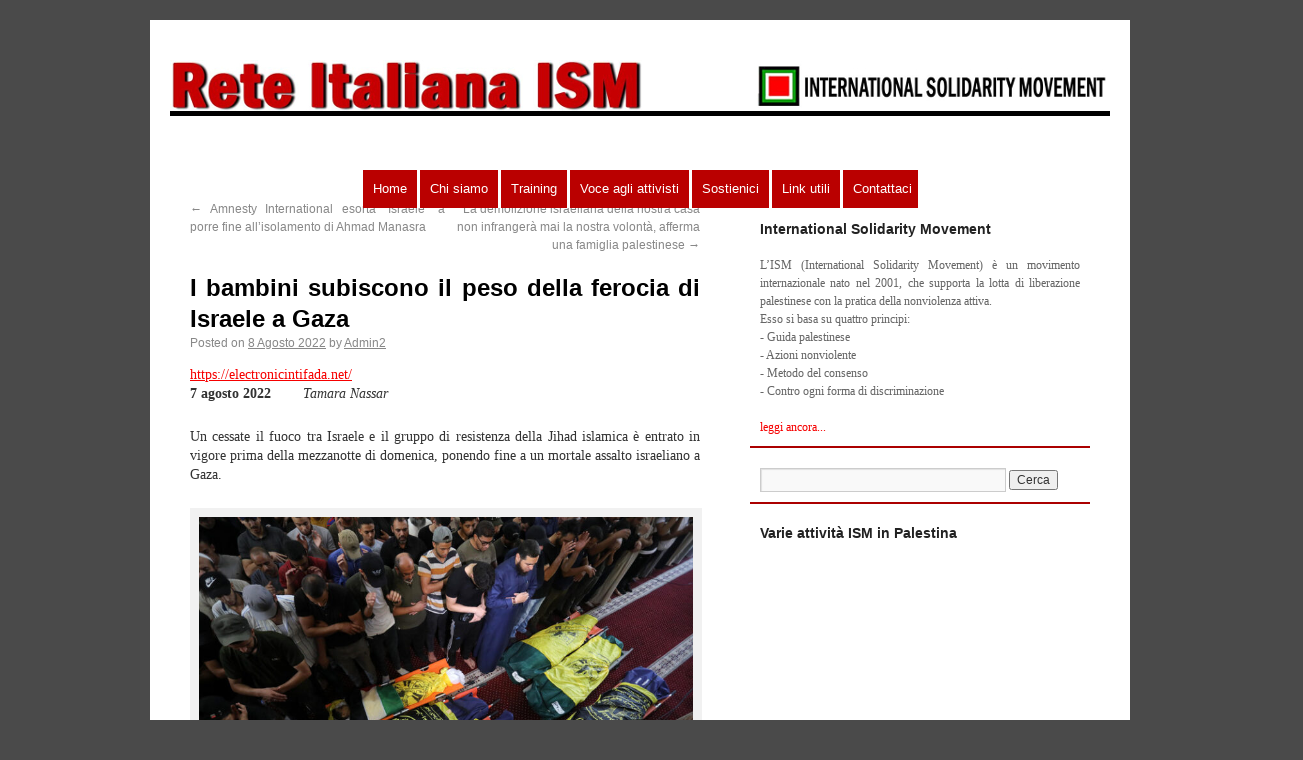

--- FILE ---
content_type: text/html; charset=UTF-8
request_url: https://reteitalianaism.it/reteism/index.php/2022/08/08/i-bambini-subiscono-il-peso-della-ferocia-di-israele-a-gaza/
body_size: 13547
content:
<!DOCTYPE html>
<html lang="it-IT">
<head>
<meta charset="UTF-8" />
<title>Rete italiana ISM</title>
<link rel="profile" href="http://gmpg.org/xfn/11" />
<link rel="stylesheet" type="text/css" media="all" href="https://reteitalianaism.it/reteism/wp-content/themes/reteism/style.css" />
<link rel="pingback" href="https://reteitalianaism.it/reteism/xmlrpc.php" />
<meta name='robots' content='max-image-preview:large' />
	<style>img:is([sizes="auto" i], [sizes^="auto," i]) { contain-intrinsic-size: 3000px 1500px }</style>
	<link rel="alternate" type="application/rss+xml" title="Rete italiana ISM &raquo; Feed" href="https://reteitalianaism.it/reteism/index.php/feed/" />
<link rel="alternate" type="application/rss+xml" title="Rete italiana ISM &raquo; Feed dei commenti" href="https://reteitalianaism.it/reteism/index.php/comments/feed/" />
<link rel="alternate" type="application/rss+xml" title="Rete italiana ISM &raquo; I bambini subiscono il peso della ferocia di Israele a Gaza Feed dei commenti" href="https://reteitalianaism.it/reteism/index.php/2022/08/08/i-bambini-subiscono-il-peso-della-ferocia-di-israele-a-gaza/feed/" />
<script type="text/javascript">
/* <![CDATA[ */
window._wpemojiSettings = {"baseUrl":"https:\/\/s.w.org\/images\/core\/emoji\/16.0.1\/72x72\/","ext":".png","svgUrl":"https:\/\/s.w.org\/images\/core\/emoji\/16.0.1\/svg\/","svgExt":".svg","source":{"concatemoji":"https:\/\/reteitalianaism.it\/reteism\/wp-includes\/js\/wp-emoji-release.min.js?ver=6.8.2"}};
/*! This file is auto-generated */
!function(s,n){var o,i,e;function c(e){try{var t={supportTests:e,timestamp:(new Date).valueOf()};sessionStorage.setItem(o,JSON.stringify(t))}catch(e){}}function p(e,t,n){e.clearRect(0,0,e.canvas.width,e.canvas.height),e.fillText(t,0,0);var t=new Uint32Array(e.getImageData(0,0,e.canvas.width,e.canvas.height).data),a=(e.clearRect(0,0,e.canvas.width,e.canvas.height),e.fillText(n,0,0),new Uint32Array(e.getImageData(0,0,e.canvas.width,e.canvas.height).data));return t.every(function(e,t){return e===a[t]})}function u(e,t){e.clearRect(0,0,e.canvas.width,e.canvas.height),e.fillText(t,0,0);for(var n=e.getImageData(16,16,1,1),a=0;a<n.data.length;a++)if(0!==n.data[a])return!1;return!0}function f(e,t,n,a){switch(t){case"flag":return n(e,"\ud83c\udff3\ufe0f\u200d\u26a7\ufe0f","\ud83c\udff3\ufe0f\u200b\u26a7\ufe0f")?!1:!n(e,"\ud83c\udde8\ud83c\uddf6","\ud83c\udde8\u200b\ud83c\uddf6")&&!n(e,"\ud83c\udff4\udb40\udc67\udb40\udc62\udb40\udc65\udb40\udc6e\udb40\udc67\udb40\udc7f","\ud83c\udff4\u200b\udb40\udc67\u200b\udb40\udc62\u200b\udb40\udc65\u200b\udb40\udc6e\u200b\udb40\udc67\u200b\udb40\udc7f");case"emoji":return!a(e,"\ud83e\udedf")}return!1}function g(e,t,n,a){var r="undefined"!=typeof WorkerGlobalScope&&self instanceof WorkerGlobalScope?new OffscreenCanvas(300,150):s.createElement("canvas"),o=r.getContext("2d",{willReadFrequently:!0}),i=(o.textBaseline="top",o.font="600 32px Arial",{});return e.forEach(function(e){i[e]=t(o,e,n,a)}),i}function t(e){var t=s.createElement("script");t.src=e,t.defer=!0,s.head.appendChild(t)}"undefined"!=typeof Promise&&(o="wpEmojiSettingsSupports",i=["flag","emoji"],n.supports={everything:!0,everythingExceptFlag:!0},e=new Promise(function(e){s.addEventListener("DOMContentLoaded",e,{once:!0})}),new Promise(function(t){var n=function(){try{var e=JSON.parse(sessionStorage.getItem(o));if("object"==typeof e&&"number"==typeof e.timestamp&&(new Date).valueOf()<e.timestamp+604800&&"object"==typeof e.supportTests)return e.supportTests}catch(e){}return null}();if(!n){if("undefined"!=typeof Worker&&"undefined"!=typeof OffscreenCanvas&&"undefined"!=typeof URL&&URL.createObjectURL&&"undefined"!=typeof Blob)try{var e="postMessage("+g.toString()+"("+[JSON.stringify(i),f.toString(),p.toString(),u.toString()].join(",")+"));",a=new Blob([e],{type:"text/javascript"}),r=new Worker(URL.createObjectURL(a),{name:"wpTestEmojiSupports"});return void(r.onmessage=function(e){c(n=e.data),r.terminate(),t(n)})}catch(e){}c(n=g(i,f,p,u))}t(n)}).then(function(e){for(var t in e)n.supports[t]=e[t],n.supports.everything=n.supports.everything&&n.supports[t],"flag"!==t&&(n.supports.everythingExceptFlag=n.supports.everythingExceptFlag&&n.supports[t]);n.supports.everythingExceptFlag=n.supports.everythingExceptFlag&&!n.supports.flag,n.DOMReady=!1,n.readyCallback=function(){n.DOMReady=!0}}).then(function(){return e}).then(function(){var e;n.supports.everything||(n.readyCallback(),(e=n.source||{}).concatemoji?t(e.concatemoji):e.wpemoji&&e.twemoji&&(t(e.twemoji),t(e.wpemoji)))}))}((window,document),window._wpemojiSettings);
/* ]]> */
</script>
<style id='wp-emoji-styles-inline-css' type='text/css'>

	img.wp-smiley, img.emoji {
		display: inline !important;
		border: none !important;
		box-shadow: none !important;
		height: 1em !important;
		width: 1em !important;
		margin: 0 0.07em !important;
		vertical-align: -0.1em !important;
		background: none !important;
		padding: 0 !important;
	}
</style>
<link rel='stylesheet' id='wp-block-library-css' href='https://reteitalianaism.it/reteism/wp-includes/css/dist/block-library/style.min.css?ver=6.8.2' type='text/css' media='all' />
<style id='classic-theme-styles-inline-css' type='text/css'>
/*! This file is auto-generated */
.wp-block-button__link{color:#fff;background-color:#32373c;border-radius:9999px;box-shadow:none;text-decoration:none;padding:calc(.667em + 2px) calc(1.333em + 2px);font-size:1.125em}.wp-block-file__button{background:#32373c;color:#fff;text-decoration:none}
</style>
<style id='global-styles-inline-css' type='text/css'>
:root{--wp--preset--aspect-ratio--square: 1;--wp--preset--aspect-ratio--4-3: 4/3;--wp--preset--aspect-ratio--3-4: 3/4;--wp--preset--aspect-ratio--3-2: 3/2;--wp--preset--aspect-ratio--2-3: 2/3;--wp--preset--aspect-ratio--16-9: 16/9;--wp--preset--aspect-ratio--9-16: 9/16;--wp--preset--color--black: #000000;--wp--preset--color--cyan-bluish-gray: #abb8c3;--wp--preset--color--white: #ffffff;--wp--preset--color--pale-pink: #f78da7;--wp--preset--color--vivid-red: #cf2e2e;--wp--preset--color--luminous-vivid-orange: #ff6900;--wp--preset--color--luminous-vivid-amber: #fcb900;--wp--preset--color--light-green-cyan: #7bdcb5;--wp--preset--color--vivid-green-cyan: #00d084;--wp--preset--color--pale-cyan-blue: #8ed1fc;--wp--preset--color--vivid-cyan-blue: #0693e3;--wp--preset--color--vivid-purple: #9b51e0;--wp--preset--gradient--vivid-cyan-blue-to-vivid-purple: linear-gradient(135deg,rgba(6,147,227,1) 0%,rgb(155,81,224) 100%);--wp--preset--gradient--light-green-cyan-to-vivid-green-cyan: linear-gradient(135deg,rgb(122,220,180) 0%,rgb(0,208,130) 100%);--wp--preset--gradient--luminous-vivid-amber-to-luminous-vivid-orange: linear-gradient(135deg,rgba(252,185,0,1) 0%,rgba(255,105,0,1) 100%);--wp--preset--gradient--luminous-vivid-orange-to-vivid-red: linear-gradient(135deg,rgba(255,105,0,1) 0%,rgb(207,46,46) 100%);--wp--preset--gradient--very-light-gray-to-cyan-bluish-gray: linear-gradient(135deg,rgb(238,238,238) 0%,rgb(169,184,195) 100%);--wp--preset--gradient--cool-to-warm-spectrum: linear-gradient(135deg,rgb(74,234,220) 0%,rgb(151,120,209) 20%,rgb(207,42,186) 40%,rgb(238,44,130) 60%,rgb(251,105,98) 80%,rgb(254,248,76) 100%);--wp--preset--gradient--blush-light-purple: linear-gradient(135deg,rgb(255,206,236) 0%,rgb(152,150,240) 100%);--wp--preset--gradient--blush-bordeaux: linear-gradient(135deg,rgb(254,205,165) 0%,rgb(254,45,45) 50%,rgb(107,0,62) 100%);--wp--preset--gradient--luminous-dusk: linear-gradient(135deg,rgb(255,203,112) 0%,rgb(199,81,192) 50%,rgb(65,88,208) 100%);--wp--preset--gradient--pale-ocean: linear-gradient(135deg,rgb(255,245,203) 0%,rgb(182,227,212) 50%,rgb(51,167,181) 100%);--wp--preset--gradient--electric-grass: linear-gradient(135deg,rgb(202,248,128) 0%,rgb(113,206,126) 100%);--wp--preset--gradient--midnight: linear-gradient(135deg,rgb(2,3,129) 0%,rgb(40,116,252) 100%);--wp--preset--font-size--small: 13px;--wp--preset--font-size--medium: 20px;--wp--preset--font-size--large: 36px;--wp--preset--font-size--x-large: 42px;--wp--preset--spacing--20: 0.44rem;--wp--preset--spacing--30: 0.67rem;--wp--preset--spacing--40: 1rem;--wp--preset--spacing--50: 1.5rem;--wp--preset--spacing--60: 2.25rem;--wp--preset--spacing--70: 3.38rem;--wp--preset--spacing--80: 5.06rem;--wp--preset--shadow--natural: 6px 6px 9px rgba(0, 0, 0, 0.2);--wp--preset--shadow--deep: 12px 12px 50px rgba(0, 0, 0, 0.4);--wp--preset--shadow--sharp: 6px 6px 0px rgba(0, 0, 0, 0.2);--wp--preset--shadow--outlined: 6px 6px 0px -3px rgba(255, 255, 255, 1), 6px 6px rgba(0, 0, 0, 1);--wp--preset--shadow--crisp: 6px 6px 0px rgba(0, 0, 0, 1);}:where(.is-layout-flex){gap: 0.5em;}:where(.is-layout-grid){gap: 0.5em;}body .is-layout-flex{display: flex;}.is-layout-flex{flex-wrap: wrap;align-items: center;}.is-layout-flex > :is(*, div){margin: 0;}body .is-layout-grid{display: grid;}.is-layout-grid > :is(*, div){margin: 0;}:where(.wp-block-columns.is-layout-flex){gap: 2em;}:where(.wp-block-columns.is-layout-grid){gap: 2em;}:where(.wp-block-post-template.is-layout-flex){gap: 1.25em;}:where(.wp-block-post-template.is-layout-grid){gap: 1.25em;}.has-black-color{color: var(--wp--preset--color--black) !important;}.has-cyan-bluish-gray-color{color: var(--wp--preset--color--cyan-bluish-gray) !important;}.has-white-color{color: var(--wp--preset--color--white) !important;}.has-pale-pink-color{color: var(--wp--preset--color--pale-pink) !important;}.has-vivid-red-color{color: var(--wp--preset--color--vivid-red) !important;}.has-luminous-vivid-orange-color{color: var(--wp--preset--color--luminous-vivid-orange) !important;}.has-luminous-vivid-amber-color{color: var(--wp--preset--color--luminous-vivid-amber) !important;}.has-light-green-cyan-color{color: var(--wp--preset--color--light-green-cyan) !important;}.has-vivid-green-cyan-color{color: var(--wp--preset--color--vivid-green-cyan) !important;}.has-pale-cyan-blue-color{color: var(--wp--preset--color--pale-cyan-blue) !important;}.has-vivid-cyan-blue-color{color: var(--wp--preset--color--vivid-cyan-blue) !important;}.has-vivid-purple-color{color: var(--wp--preset--color--vivid-purple) !important;}.has-black-background-color{background-color: var(--wp--preset--color--black) !important;}.has-cyan-bluish-gray-background-color{background-color: var(--wp--preset--color--cyan-bluish-gray) !important;}.has-white-background-color{background-color: var(--wp--preset--color--white) !important;}.has-pale-pink-background-color{background-color: var(--wp--preset--color--pale-pink) !important;}.has-vivid-red-background-color{background-color: var(--wp--preset--color--vivid-red) !important;}.has-luminous-vivid-orange-background-color{background-color: var(--wp--preset--color--luminous-vivid-orange) !important;}.has-luminous-vivid-amber-background-color{background-color: var(--wp--preset--color--luminous-vivid-amber) !important;}.has-light-green-cyan-background-color{background-color: var(--wp--preset--color--light-green-cyan) !important;}.has-vivid-green-cyan-background-color{background-color: var(--wp--preset--color--vivid-green-cyan) !important;}.has-pale-cyan-blue-background-color{background-color: var(--wp--preset--color--pale-cyan-blue) !important;}.has-vivid-cyan-blue-background-color{background-color: var(--wp--preset--color--vivid-cyan-blue) !important;}.has-vivid-purple-background-color{background-color: var(--wp--preset--color--vivid-purple) !important;}.has-black-border-color{border-color: var(--wp--preset--color--black) !important;}.has-cyan-bluish-gray-border-color{border-color: var(--wp--preset--color--cyan-bluish-gray) !important;}.has-white-border-color{border-color: var(--wp--preset--color--white) !important;}.has-pale-pink-border-color{border-color: var(--wp--preset--color--pale-pink) !important;}.has-vivid-red-border-color{border-color: var(--wp--preset--color--vivid-red) !important;}.has-luminous-vivid-orange-border-color{border-color: var(--wp--preset--color--luminous-vivid-orange) !important;}.has-luminous-vivid-amber-border-color{border-color: var(--wp--preset--color--luminous-vivid-amber) !important;}.has-light-green-cyan-border-color{border-color: var(--wp--preset--color--light-green-cyan) !important;}.has-vivid-green-cyan-border-color{border-color: var(--wp--preset--color--vivid-green-cyan) !important;}.has-pale-cyan-blue-border-color{border-color: var(--wp--preset--color--pale-cyan-blue) !important;}.has-vivid-cyan-blue-border-color{border-color: var(--wp--preset--color--vivid-cyan-blue) !important;}.has-vivid-purple-border-color{border-color: var(--wp--preset--color--vivid-purple) !important;}.has-vivid-cyan-blue-to-vivid-purple-gradient-background{background: var(--wp--preset--gradient--vivid-cyan-blue-to-vivid-purple) !important;}.has-light-green-cyan-to-vivid-green-cyan-gradient-background{background: var(--wp--preset--gradient--light-green-cyan-to-vivid-green-cyan) !important;}.has-luminous-vivid-amber-to-luminous-vivid-orange-gradient-background{background: var(--wp--preset--gradient--luminous-vivid-amber-to-luminous-vivid-orange) !important;}.has-luminous-vivid-orange-to-vivid-red-gradient-background{background: var(--wp--preset--gradient--luminous-vivid-orange-to-vivid-red) !important;}.has-very-light-gray-to-cyan-bluish-gray-gradient-background{background: var(--wp--preset--gradient--very-light-gray-to-cyan-bluish-gray) !important;}.has-cool-to-warm-spectrum-gradient-background{background: var(--wp--preset--gradient--cool-to-warm-spectrum) !important;}.has-blush-light-purple-gradient-background{background: var(--wp--preset--gradient--blush-light-purple) !important;}.has-blush-bordeaux-gradient-background{background: var(--wp--preset--gradient--blush-bordeaux) !important;}.has-luminous-dusk-gradient-background{background: var(--wp--preset--gradient--luminous-dusk) !important;}.has-pale-ocean-gradient-background{background: var(--wp--preset--gradient--pale-ocean) !important;}.has-electric-grass-gradient-background{background: var(--wp--preset--gradient--electric-grass) !important;}.has-midnight-gradient-background{background: var(--wp--preset--gradient--midnight) !important;}.has-small-font-size{font-size: var(--wp--preset--font-size--small) !important;}.has-medium-font-size{font-size: var(--wp--preset--font-size--medium) !important;}.has-large-font-size{font-size: var(--wp--preset--font-size--large) !important;}.has-x-large-font-size{font-size: var(--wp--preset--font-size--x-large) !important;}
:where(.wp-block-post-template.is-layout-flex){gap: 1.25em;}:where(.wp-block-post-template.is-layout-grid){gap: 1.25em;}
:where(.wp-block-columns.is-layout-flex){gap: 2em;}:where(.wp-block-columns.is-layout-grid){gap: 2em;}
:root :where(.wp-block-pullquote){font-size: 1.5em;line-height: 1.6;}
</style>
<link rel='stylesheet' id='titan-adminbar-styles-css' href='https://reteitalianaism.it/reteism/wp-content/plugins/anti-spam/assets/css/admin-bar.css?ver=7.3.8' type='text/css' media='all' />
<link rel='stylesheet' id='cntctfrm_form_style-css' href='https://reteitalianaism.it/reteism/wp-content/plugins/contact-form-plugin/css/form_style.css?ver=4.3.3' type='text/css' media='all' />
<script type="text/javascript" src="https://reteitalianaism.it/reteism/wp-includes/js/jquery/jquery.min.js?ver=3.7.1" id="jquery-core-js"></script>
<script type="text/javascript" src="https://reteitalianaism.it/reteism/wp-includes/js/jquery/jquery-migrate.min.js?ver=3.4.1" id="jquery-migrate-js"></script>
<link rel="https://api.w.org/" href="https://reteitalianaism.it/reteism/index.php/wp-json/" /><link rel="alternate" title="JSON" type="application/json" href="https://reteitalianaism.it/reteism/index.php/wp-json/wp/v2/posts/17468" /><link rel="EditURI" type="application/rsd+xml" title="RSD" href="https://reteitalianaism.it/reteism/xmlrpc.php?rsd" />
<meta name="generator" content="WordPress 6.8.2" />
<link rel="canonical" href="https://reteitalianaism.it/reteism/index.php/2022/08/08/i-bambini-subiscono-il-peso-della-ferocia-di-israele-a-gaza/" />
<link rel='shortlink' href='https://reteitalianaism.it/reteism/?p=17468' />
<link rel="alternate" title="oEmbed (JSON)" type="application/json+oembed" href="https://reteitalianaism.it/reteism/index.php/wp-json/oembed/1.0/embed?url=https%3A%2F%2Freteitalianaism.it%2Freteism%2Findex.php%2F2022%2F08%2F08%2Fi-bambini-subiscono-il-peso-della-ferocia-di-israele-a-gaza%2F" />
<link rel="alternate" title="oEmbed (XML)" type="text/xml+oembed" href="https://reteitalianaism.it/reteism/index.php/wp-json/oembed/1.0/embed?url=https%3A%2F%2Freteitalianaism.it%2Freteism%2Findex.php%2F2022%2F08%2F08%2Fi-bambini-subiscono-il-peso-della-ferocia-di-israele-a-gaza%2F&#038;format=xml" />
<style type="text/css" id="custom-background-css">
body.custom-background { background-color: #4a4a4a; }
</style>
	</head>

<body class="wp-singular post-template-default single single-post postid-17468 single-format-standard custom-background wp-theme-reteism">
<div id="wrapper" class="hfeed">
	<div id="header">
		<div id="masthead">
			<div id="branding" role="banner">
						
		<div id="intes"><img src="/reteism/wp-content/themes/reteism/images/headers/logo.jpg" alt="testo" />
		</div>
		<!--
				<div id="site-title">
					<span>
						<a href="https://reteitalianaism.it/reteism/" title="Rete italiana ISM" rel="home">Rete italiana ISM</a>
					</span>
				</div> 
				<div id="site-description"></div>
		-->
							</div><!-- #branding -->

			<div id="access" role="navigation">
			  				<div class="skip-link screen-reader-text"><a href="#content" title="Skip to content">Skip to content</a></div>
								<div class="menu"><ul>
<li ><a href="https://reteitalianaism.it/reteism/">Home</a></li><li class="page_item page-item-9"><a href="https://reteitalianaism.it/reteism/index.php/chi-siamo/">Chi siamo</a></li>
<li class="page_item page-item-13"><a href="https://reteitalianaism.it/reteism/index.php/vieni-in-palestina/">Training</a></li>
<li class="page_item page-item-18"><a href="https://reteitalianaism.it/reteism/index.php/voce-agli-attivisti/">Voce agli attivisti</a></li>
<li class="page_item page-item-1843"><a href="https://reteitalianaism.it/reteism/index.php/sostienici/">Sostienici</a></li>
<li class="page_item page-item-26"><a href="https://reteitalianaism.it/reteism/index.php/link-utili/">Link utili</a></li>
<li class="page_item page-item-28"><a href="https://reteitalianaism.it/reteism/index.php/contattaci/">Contattaci</a></li>
</ul></div>
			</div><!-- #access -->
		</div><!-- #masthead -->
	</div><!-- #header -->

	<div id="main">
		<div id="container">
			<div id="content" role="main">

			

				<div id="nav-above" class="navigation">
					<div class="nav-previous"><a href="https://reteitalianaism.it/reteism/index.php/2022/08/07/amnesty-international-esorta-israele-a-porre-fine-allisolamento-di-ahmad-manasra/" rel="prev"><span class="meta-nav">&larr;</span> Amnesty International esorta &#8220;Israele&#8221; a porre fine all&#8217;isolamento di Ahmad Manasra</a></div>
					<div class="nav-next"><a href="https://reteitalianaism.it/reteism/index.php/2022/08/09/la-demolizione-israeliana-della-nostra-casa-non-infrangera-mai-la-nostra-volonta-afferma-una-famiglia-palestinese/" rel="next">La demolizione israeliana della nostra casa non infrangerà mai la nostra volontà, afferma una famiglia palestinese <span class="meta-nav">&rarr;</span></a></div>
				</div><!-- #nav-above -->

				<div id="post-17468" class="post-17468 post type-post status-publish format-standard hentry category-gaza-2 category-info tag-assedio-di-gaza tag-bombardamento tag-violenza-dei-soldati tag-violenza-sui-minori">
					<h1 class="entry-title">I bambini subiscono il peso della ferocia di Israele a Gaza</h1>

					<div class="entry-meta">
						<span class="meta-prep meta-prep-author">Posted on</span> <a href="https://reteitalianaism.it/reteism/index.php/2022/08/08/i-bambini-subiscono-il-peso-della-ferocia-di-israele-a-gaza/" title="17:49" rel="bookmark"><span class="entry-date">8 Agosto 2022</span></a> <span class="meta-sep">by</span> <span class="author vcard"><a class="url fn n" href="https://reteitalianaism.it/reteism/index.php/author/abusara/" title="View all posts by Admin2">Admin2</a></span>					</div><!-- .entry-meta -->

					<div class="entry-content">
						<p style="text-align: justify;"><a href="https://electronicintifada.net/blogs/tamara-nassar/children-bear-brunt-israels-savagery-gaza">https://electronicintifada.net/</a><br />
<strong>7 agosto 2022</strong>        <em>Tamara Nassar</em></p>
<p style="text-align: justify;">Un cessate il fuoco tra Israele e il gruppo di resistenza della Jihad islamica è entrato in vigore prima della mezzanotte di domenica, ponendo fine a un mortale assalto israeliano a Gaza.</p>
<div id="attachment_17469" style="width: 504px" class="wp-caption aligncenter"><a href="http://reteitalianaism.it/reteism/index.php/2022/08/08/i-bambini-subiscono-il-peso-della-ferocia-di-israele-a-gaza/220807_-_rafah/" rel="attachment wp-att-17469"><img fetchpriority="high" decoding="async" aria-describedby="caption-attachment-17469" class="wp-image-17469" src="http://reteitalianaism.it/reteism/wp-content/uploads/2022/08/220807_-_rafah-300x200.jpeg" alt="" width="494" height="329" srcset="https://reteitalianaism.it/reteism/wp-content/uploads/2022/08/220807_-_rafah-300x200.jpeg 300w, https://reteitalianaism.it/reteism/wp-content/uploads/2022/08/220807_-_rafah-768x512.jpeg 768w, https://reteitalianaism.it/reteism/wp-content/uploads/2022/08/220807_-_rafah.jpeg 800w" sizes="(max-width: 494px) 100vw, 494px" /></a><p id="caption-attachment-17469" class="wp-caption-text">Persone in lutto partecipano al funerale di sette palestinesi, tra cui il comandante della Jihad islamica Khaled Mansour, che sono stati uccisi negli attacchi aerei israeliani a Rafah, nel sud di Gaza, il 7 agosto 2022. Ashraf AmraImmagini dell&#8217;APA</p></div>
<p style="text-align: justify;">Nelle ore prima che prendesse piede la tregua mediata dall&#8217;Egitto, Israele ha intensificato la sua follia di omicidi per il terzo giorno consecutivo.</p>
<p style="text-align: justify;">Nella tarda serata di domenica, il ministero della salute di Gaza ha dichiarato che 44 palestinesi erano stati uccisi nel territorio, inclusi 15 bambini, da quando Israele ha iniziato lo spargimento di sangue assassinando un alto leader della Jihad islamica venerdì pomeriggio.</p>
<p style="text-align: justify;">Più di 300 palestinesi sono stati feriti, quasi un terzo dei quali bambini.</p>
<p style="text-align: justify;">Nessuno è stato ucciso in Israele e non ci sono state segnalazioni di feriti gravi.<span id="more-17468"></span></p>
<p style="text-align: justify;">Al-Haq, un&#8217;organizzazione palestinese per i diritti umani, ha affermato domenica che Israele ha &#8220;indiscriminatamente preso di mira i civili e le strutture non militari&#8221; e che l&#8217;attacco ha costituito &#8220;una grave violazione del diritto umanitario internazionale e potrebbe equivalere a crimini di guerra e crimini contro l&#8217;umanità&#8221;.<br />
Per sei giorni consecutivi, Israele ha chiuso l&#8217;unico passaggio commerciale di Gaza, nonché l&#8217;unico passaggio per le persone tra Gaza e Israele.</p>
<p style="text-align: justify;"><strong>Trattative difficili</strong><br />
Il cessate il fuoco di domenica notte è arrivato dopo tesi negoziati mediati dal Cairo che in diverse occasioni sono sembrati in stallo, alimentando i timori di un&#8217;escalation ancora più violenta.</p>
<p style="text-align: justify;">L&#8217;ostacolo, secondo la rete Al Jazeera, è stata la richiesta della Jihad islamica che Israele liberasse Bassam al-Saadi, uno dei suoi leader nella Cisgiordania occupata, e un altro membro del gruppo, Khalil Awawdeh.</p>
<p style="text-align: justify;">Awawdeh è gravemente malato, essendo in sciopero della fame da marzo per protestare contro la sua detenzione da parte di Israele senza accusa né processo.</p>
<p style="text-align: justify;">Il violento arresto israeliano di al-Saadi dalla sua casa nella città di Jenin in Cisgiordania lunedì scorso ha segnato l&#8217;inizio dell&#8217;attuale escalation.</p>
<p style="text-align: justify;">Sebbene Israele abbia inizialmente respinto le richieste della Jihad islamica, è stato finalmente raggiunto un accordo dopo che Tel Aviv ha ammesso che avrebbe &#8220;discusso&#8221; il rilascio dei due uomini a seguito di un cessate il fuoco.</p>
<p style="text-align: justify;">L&#8217;Egitto si è impegnato a garantire il rilascio degli uomini il prima possibile. Ziyad al-Nakhala, segretario generale della Jihad islamica, ha annunciato domenica sera che Awawdeh sarebbe stato dimesso lunedì in ospedale e poi gli sarebbe stato permesso di tornare a casa.</p>
<p style="text-align: justify;">Israele non lo ha immediatamente confermato.</p>
<p style="text-align: justify;"><strong>Aereo da guerra di origine statunitense</strong><br />
Mentre il cessate il fuoco sarà un sollievo per i palestinesi a Gaza che sono stati terrorizzati dai ripetuti attacchi israeliani, l&#8217;ultimo attacco di Tel Aviv ha lasciato un bilancio brutale, soprattutto per i bambini che costituiscono la metà dei 2,1 milioni di abitanti di Gaza.</p>
<p style="text-align: justify;">Sabato sera, senza preavviso, un aereo da guerra israeliano fornito dagli Stati Uniti ha preso di mira una casa di tre piani in un quartiere densamente popolato di Rafah, a sud di Gaza.<br />
Almeno sei missili sono stati lanciati da aerei da guerra israeliani durante l&#8217;attacco, uccidendo sette persone e distruggendo otto case, secondo Defense for Children International-Palestine, che conduce indagini sul campo.</p>
<blockquote class="twitter-tweet" data-width="550" data-dnt="true">
<p lang="en" dir="ltr">Thread: A total of six Palestinian children have been killed since the Israeli military began attacking the Gaza Strip on Friday. Here are their names and faces. <a href="https://twitter.com/hashtag/GazaUnderAttack?src=hash&amp;ref_src=twsrc%5Etfw">#GazaUnderAttack</a> <a href="https://t.co/ZW2hW9Ktio">https://t.co/ZW2hW9Ktio</a></p>
<p>&mdash; Defense for Children (@DCIPalestine) <a href="https://twitter.com/DCIPalestine/status/1556322753187299329?ref_src=twsrc%5Etfw">August 7, 2022</a></p></blockquote>
<p><script async src="https://platform.twitter.com/widgets.js" charset="utf-8"></script></p>
<p style="text-align: justify;">Circa 35 persone sono rimaste ferite, tra cui 18 bambini.</p>
<p style="text-align: justify;">L&#8217;attacco avrebbe preso di mira il leader della Jihad islamica Khalid Said Shehadeh Mansour, 46 anni. Altri sei sono stati uccisi nell&#8217;assassinio, incluso un bambino.</p>
<p style="text-align: justify;">Sono stati identificati come Raafat Saleh Ibrahim Sheikh al-Eid, 41, Ziad Ahmad Khalil al-Mudallal, 35, Alaa Saleh Abdulhamid al-Malahi, 30, e Ismail Abdulhamid Muhammad Salameh, 30, e sua madre Hana Ismail Ali Dweik, 50.</p>
<p style="text-align: justify;">L&#8217;attacco è costato la vita anche a Muhammad Iyad Muhammad Hassoun, un ragazzo di 13 anni. Muhammad &#8220;ha subito gravi lacerazioni su tutto il corpo, in particolare sul lato destro del petto&#8221;, ha detto DCIP.</p>
<p style="text-align: justify;">
Gli Stati Uniti, che negli ultimi tre giorni hanno costantemente appoggiato la campagna di sterminio di Israele a Gaza, forniscono a Tel Aviv miliardi di dollari in armi ogni anno che vengono spesso utilizzate per attaccare i civili palestinesi.<br />
&#8220;Gli Stati Uniti forniscono tutti gli aerei da guerra, le bombe e le armi necessarie alle forze israeliane per continuare a uccidere sistematicamente palestinesi&#8221;, ha affermato Ayed Abu Eqtaish, direttore del programma di responsabilità del DCIP.</p>
<p style="text-align: justify;"><strong>Esplosione di Jabaliya</strong><br />
Sabato sera un&#8217;esplosione vicino a un minimarket nel campo profughi di Jabaliya ha ucciso sette palestinesi, inclusi quattro bambini.</p>
<p style="text-align: justify;">L&#8217;attacco ha anche ferito più di altre 40 persone, tra cui 26 bambini.</p>
<p style="text-align: justify;">Al-Mezan, un gruppo per i diritti umani con sede a Gaza, ha affermato che l&#8217;esplosione è stata causata da una granata lanciata da un razzo, ma non ha specificato la sua fonte.</p>
<p style="text-align: justify;">&#8220;Al momento dell&#8217;esplosione, gli aerei da guerra israeliani erano visibili nel cielo e i gruppi armati palestinesi stavano lanciando razzi&#8221;, ha detto DCIP.</p>
<p style="text-align: justify;">Il gruppo ha aggiunto che stava ancora indagando sulla fonte dell&#8217;esplosione, avvenuta in un&#8217;area dove le persone erano sedute fuori a causa delle interruzioni di corrente a Gaza.</p>
<p style="text-align: justify;">L&#8217;esercito israeliano ha detto che l&#8217;esplosione è stata causata da un razzo della Jihad islamica che non è stato all&#8217;altezza. Ma dato il record dell&#8217;esercito israeliano di mentire e prendere di mira i civili, le sue affermazioni non possono essere prese alla lettera.</p>
<div id="attachment_17470" style="width: 504px" class="wp-caption aligncenter"><a href="http://reteitalianaism.it/reteism/index.php/2022/08/08/i-bambini-subiscono-il-peso-della-ferocia-di-israele-a-gaza/220807_-_jabaliya1/" rel="attachment wp-att-17470"><img decoding="async" aria-describedby="caption-attachment-17470" class="wp-image-17470" src="http://reteitalianaism.it/reteism/wp-content/uploads/2022/08/220807_-_jabaliya1-300x200.jpeg" alt="" width="494" height="329" srcset="https://reteitalianaism.it/reteism/wp-content/uploads/2022/08/220807_-_jabaliya1-300x200.jpeg 300w, https://reteitalianaism.it/reteism/wp-content/uploads/2022/08/220807_-_jabaliya1-768x512.jpeg 768w, https://reteitalianaism.it/reteism/wp-content/uploads/2022/08/220807_-_jabaliya1.jpeg 800w" sizes="(max-width: 494px) 100vw, 494px" /></a><p id="caption-attachment-17470" class="wp-caption-text">Persone in lutto al funerale dei palestinesi uccisi nella regione settentrionale di Jabaliya, il 7 agosto 2022. Immagini di Atia DarwishAPA</p></div>
<p style="text-align: justify;">Le vittime includono Hazim Muhammad Ali Salem, 9 anni, Ahmad Walid Ahmad al-Farram, 16 anni, e Ahmad Muhammad Ahmad al-Nairab, 11 anni, e suo fratello Mumin Muhammad Ahmad al-Nairab, 5 anni, Nairab, come confermato da entrambi i gruppi per i diritti umani.</p>
<p style="text-align: justify;">L&#8217;esplosione ha ucciso anche il 18enne Khalil Iyad Mustafa Abu Hamada, il 19enne Muhammad Muhammad Ibrahim Zaqout e il 50enne Nafid Muhammad Misbah Juma al-Khatib.<br />
Sabato, nel nord di Gaza, aerei da guerra israeliani hanno colpito un gruppo di palestinesi, ferendo mortalmente il diciottenne Nour al-Din Hussein Ali al-Zuwaidi.</p>
<p style="text-align: justify;">Sabato un missile israeliano ha colpito un gruppo di palestinesi a Jabaliya, ferendo il 22enne Abdulrahman Ali Hussein Ibrahim, morto per le ferite riportate poche ore dopo.</p>
<p style="text-align: justify;">Una granata lanciata da un razzo ha colpito una casa nel campo profughi di Jabaliya domenica mattina, uccidendo Dia Zuheir Ahmad al-Buri, 32 anni, e ferendo altri. Israele ha negato la responsabilità dell&#8217;attacco.</p>
<p style="text-align: justify;">In un attacco domenicale al campo profughi di al-Bureij nel centro di Gaza, Yaser Nimr Mahmoud al-Nabahin, 49 anni, membro delle Brigate Qassam, braccio armato di Hamas, è stato ucciso insieme a tre dei suoi figli.</p>
<p style="text-align: justify;">La fine del bombardamento di Gaza da parte di Israele – per ora – significa che la difficile situazione dei palestinesi cadrà rapidamente dai titoli dei giornali. Ma non torneranno a nulla che assomigli a una vita normale.</p>
<p style="text-align: justify;">La loro situazione rimane terribile e intollerabile a causa del continuo assedio israeliano, una forma di violenza silenziosa che prende di mira ogni uomo, donna e bambino nel territorio 24 ore al giorno.<br />
Israele è in grado di perpetrare questa violenza contro di loro grazie all&#8217;impunità internazionale e al sostegno di cui continua a godere, soprattutto da parte di Stati Uniti, Canada e Unione Europea, gli stessi paesi che non interrompono mai le loro conferenze sui &#8220;diritti umani&#8221; e sul &#8220;diritto internazionale .”</p>
<div style=""><div style="display:inline;"><iframe src="https://www.facebook.com/plugins/like.php?href=https%3A%2F%2Freteitalianaism.it%2Freteism%2Findex.php%2F2022%2F08%2F08%2Fi-bambini-subiscono-il-peso-della-ferocia-di-israele-a-gaza%2F&amp;send=false&amp;layout=button_count&amp;width=120&amp;show_faces=false&amp;action=like&amp;colorscheme=light&amp;font&amp;height=21" scrolling="no" frameborder="0" style="border:none; overflow:hidden; width:120px; height:21px;" allowTransparency="true"></iframe></div><div style="display:inline;"><a href="https://twitter.com/share?url=https%3A%2F%2Freteitalianaism.it%2Freteism%2Findex.php%2F2022%2F08%2F08%2Fi-bambini-subiscono-il-peso-della-ferocia-di-israele-a-gaza%2F" class="twitter-share-button" data-count="horizontal">Tweet</a><script type="text/javascript" src="https://platform.twitter.com/widgets.js"></script></div><div style="display:inline;"><g:plusone size="medium" href="https://reteitalianaism.it/reteism/index.php/2022/08/08/i-bambini-subiscono-il-peso-della-ferocia-di-israele-a-gaza/"></g:plusone><script type="text/javascript">(function() { var po = document.createElement('script'); po.type = 'text/javascript'; po.async = true; po.src = 'https://apis.google.com/js/plusone.js'; var s = document.getElementsByTagName('script')[0]; s.parentNode.insertBefore(po, s); })();</script></div></div>											</div><!-- .entry-content -->


					<div class="entry-utility">
						This entry was posted in <a href="https://reteitalianaism.it/reteism/index.php/category/gaza-2/" rel="category tag">gaza</a>, <a href="https://reteitalianaism.it/reteism/index.php/category/info/" rel="category tag">info</a> and tagged <a href="https://reteitalianaism.it/reteism/index.php/tag/assedio-di-gaza/" rel="tag">assedio di Gaza</a>, <a href="https://reteitalianaism.it/reteism/index.php/tag/bombardamento/" rel="tag">Bombardamento</a>, <a href="https://reteitalianaism.it/reteism/index.php/tag/violenza-dei-soldati/" rel="tag">Violenza dei soldati</a>, <a href="https://reteitalianaism.it/reteism/index.php/tag/violenza-sui-minori/" rel="tag">violenza sui minori</a>. Bookmark the <a href="https://reteitalianaism.it/reteism/index.php/2022/08/08/i-bambini-subiscono-il-peso-della-ferocia-di-israele-a-gaza/" title="Permalink to I bambini subiscono il peso della ferocia di Israele a Gaza" rel="bookmark">permalink</a>.											</div><!-- .entry-utility -->
				</div><!-- #post-## -->

				<div id="nav-below" class="navigation">
					<div class="nav-previous"><a href="https://reteitalianaism.it/reteism/index.php/2022/08/07/amnesty-international-esorta-israele-a-porre-fine-allisolamento-di-ahmad-manasra/" rel="prev"><span class="meta-nav">&larr;</span> Amnesty International esorta &#8220;Israele&#8221; a porre fine all&#8217;isolamento di Ahmad Manasra</a></div>
					<div class="nav-next"><a href="https://reteitalianaism.it/reteism/index.php/2022/08/09/la-demolizione-israeliana-della-nostra-casa-non-infrangera-mai-la-nostra-volonta-afferma-una-famiglia-palestinese/" rel="next">La demolizione israeliana della nostra casa non infrangerà mai la nostra volontà, afferma una famiglia palestinese <span class="meta-nav">&rarr;</span></a></div>
				</div><!-- #nav-below -->

				
			<div id="comments">




	<div id="respond" class="comment-respond">
		<h3 id="reply-title" class="comment-reply-title">Lascia un commento <small><a rel="nofollow" id="cancel-comment-reply-link" href="/reteism/index.php/2022/08/08/i-bambini-subiscono-il-peso-della-ferocia-di-israele-a-gaza/#respond" style="display:none;">Annulla risposta</a></small></h3><form action="https://reteitalianaism.it/reteism/wp-comments-post.php" method="post" id="commentform" class="comment-form"><p class="comment-notes"><span id="email-notes">Il tuo indirizzo email non sarà pubblicato.</span> <span class="required-field-message">I campi obbligatori sono contrassegnati <span class="required">*</span></span></p><p class="comment-form-comment"><label for="comment">Commento <span class="required">*</span></label> <textarea id="comment" name="comment" cols="45" rows="8" maxlength="65525" required="required"></textarea></p><p class="comment-form-author"><label for="author">Nome <span class="required">*</span></label> <input id="author" name="author" type="text" value="" size="30" maxlength="245" autocomplete="name" required="required" /></p>
<p class="comment-form-email"><label for="email">Email <span class="required">*</span></label> <input id="email" name="email" type="text" value="" size="30" maxlength="100" aria-describedby="email-notes" autocomplete="email" required="required" /></p>
<p class="comment-form-url"><label for="url">Sito web</label> <input id="url" name="url" type="text" value="" size="30" maxlength="200" autocomplete="url" /></p>
<p class="comment-form-cookies-consent"><input id="wp-comment-cookies-consent" name="wp-comment-cookies-consent" type="checkbox" value="yes" /> <label for="wp-comment-cookies-consent">Salva il mio nome, email e sito web in questo browser per la prossima volta che commento.</label></p>
<p class="form-submit"><input name="submit" type="submit" id="submit" class="submit" value="Invia commento" /> <input type='hidden' name='comment_post_ID' value='17468' id='comment_post_ID' />
<input type='hidden' name='comment_parent' id='comment_parent' value='0' />
</p><!-- Anti-spam plugin wordpress.org/plugins/anti-spam/ --><div class="wantispam-required-fields"><input type="hidden" name="wantispam_t" class="wantispam-control wantispam-control-t" value="1769769451" /><div class="wantispam-group wantispam-group-q" style="clear: both;">
					<label>Current ye@r <span class="required">*</span></label>
					<input type="hidden" name="wantispam_a" class="wantispam-control wantispam-control-a" value="2026" />
					<input type="text" name="wantispam_q" class="wantispam-control wantispam-control-q" value="7.3.8" autocomplete="off" />
				  </div>
<div class="wantispam-group wantispam-group-e" style="display: none;">
					<label>Leave this field empty</label>
					<input type="text" name="wantispam_e_email_url_website" class="wantispam-control wantispam-control-e" value="" autocomplete="off" />
				  </div>
</div><!--\End Anti-spam plugin --></form>	</div><!-- #respond -->
	
</div><!-- #comments -->


			</div><!-- #content -->
		</div><!-- #container -->


		<div id="primary" class="widget-area" role="complementary">
			<ul class="xoxo">

<li id="text-2" class="widget-container widget_text"><h3 class="widget-title">International Solidarity Movement</h3>			<div class="textwidget"><br>L’ISM (International Solidarity Movement) è un movimento internazionale nato nel 2001, che supporta la lotta di liberazione palestinese con la pratica della nonviolenza attiva.<br>
Esso si basa su quattro principi:
<br>
 - Guida palestinese<br>
 - Azioni nonviolente<br>
 - Metodo del consenso<br>
- Contro ogni forma di discriminazione
<br>
<br>
<a href="http://reteitalianaism.it/reteism/index.php/chi-siamo/">leggi ancora...</a></div>
		</li><li id="search-3" class="widget-container widget_search"><form role="search" method="get" id="searchform" class="searchform" action="https://reteitalianaism.it/reteism/">
				<div>
					<label class="screen-reader-text" for="s">Ricerca per:</label>
					<input type="text" value="" name="s" id="s" />
					<input type="submit" id="searchsubmit" value="Cerca" />
				</div>
			</form></li><li id="videosidebar-4" class="widget-container videosidebar"><h3 class="widget-title">Varie attività ISM in Palestina</h3><iframe width='330' height='280' src='//www.youtube.com/embed/VZieQ4y8-LM?autoplay=0&loop=0&rel=0' frameborder='0' allowfullscreen></iframe></li><li id="videosidebar-5" class="widget-container videosidebar"><h3 class="widget-title">Israeli forces launch large raid in Hebron's Old City</h3><iframe width='330' height='280' src='//www.youtube.com/embed/F7iqHmUDSHM?autoplay=0&loop=0&rel=0' frameborder='0' allowfullscreen></iframe></li><li id="tag_cloud-2" class="widget-container widget_tag_cloud"><h3 class="widget-title">Tag</h3><div class="tagcloud"><a href="https://reteitalianaism.it/reteism/index.php/tag/aggressioni/" class="tag-cloud-link tag-link-6 tag-link-position-1" style="font-size: 17.036363636364pt;" aria-label="aggressioni (321 elementi)">aggressioni</a>
<a href="https://reteitalianaism.it/reteism/index.php/tag/agricoltori/" class="tag-cloud-link tag-link-7 tag-link-position-2" style="font-size: 12.963636363636pt;" aria-label="agricoltori (154 elementi)">agricoltori</a>
<a href="https://reteitalianaism.it/reteism/index.php/tag/al-khalil/" class="tag-cloud-link tag-link-8 tag-link-position-3" style="font-size: 18.181818181818pt;" aria-label="Al Khalil (401 elementi)">Al Khalil</a>
<a href="https://reteitalianaism.it/reteism/index.php/tag/apartheid/" class="tag-cloud-link tag-link-9 tag-link-position-4" style="font-size: 22pt;" aria-label="apartheid (792 elementi)">apartheid</a>
<a href="https://reteitalianaism.it/reteism/index.php/tag/arresti-inutili/" class="tag-cloud-link tag-link-10 tag-link-position-5" style="font-size: 11.945454545455pt;" aria-label="arresti inutili (129 elementi)">arresti inutili</a>
<a href="https://reteitalianaism.it/reteism/index.php/tag/assedio-di-gaza/" class="tag-cloud-link tag-link-156 tag-link-position-6" style="font-size: 16.272727272727pt;" aria-label="assedio di Gaza (282 elementi)">assedio di Gaza</a>
<a href="https://reteitalianaism.it/reteism/index.php/tag/bds/" class="tag-cloud-link tag-link-76 tag-link-position-7" style="font-size: 15.890909090909pt;" aria-label="Bds (265 elementi)">Bds</a>
<a href="https://reteitalianaism.it/reteism/index.php/tag/bombardamento/" class="tag-cloud-link tag-link-14 tag-link-position-8" style="font-size: 11.690909090909pt;" aria-label="Bombardamento (123 elementi)">Bombardamento</a>
<a href="https://reteitalianaism.it/reteism/index.php/tag/campagna-bds/" class="tag-cloud-link tag-link-16 tag-link-position-9" style="font-size: 15pt;" aria-label="campagna BDS (221 elementi)">campagna BDS</a>
<a href="https://reteitalianaism.it/reteism/index.php/tag/colline-a-sud-di-hebron/" class="tag-cloud-link tag-link-19 tag-link-position-10" style="font-size: 12.327272727273pt;" aria-label="colline a sud di Hebron (138 elementi)">colline a sud di Hebron</a>
<a href="https://reteitalianaism.it/reteism/index.php/tag/colonie-illegali/" class="tag-cloud-link tag-link-84 tag-link-position-11" style="font-size: 13.090909090909pt;" aria-label="Colonie illegali (157 elementi)">Colonie illegali</a>
<a href="https://reteitalianaism.it/reteism/index.php/tag/demolizioni/" class="tag-cloud-link tag-link-21 tag-link-position-12" style="font-size: 14.236363636364pt;" aria-label="demolizioni (194 elementi)">demolizioni</a>
<a href="https://reteitalianaism.it/reteism/index.php/tag/detenzione-amministrativa/" class="tag-cloud-link tag-link-70 tag-link-position-13" style="font-size: 9.2727272727273pt;" aria-label="detenzione amministrativa (78 elementi)">detenzione amministrativa</a>
<a href="https://reteitalianaism.it/reteism/index.php/tag/diritti-dei-prigionieri/" class="tag-cloud-link tag-link-92 tag-link-position-14" style="font-size: 9.6545454545455pt;" aria-label="diritti dei prigionieri (85 elementi)">diritti dei prigionieri</a>
<a href="https://reteitalianaism.it/reteism/index.php/tag/diritti-fondamentali/" class="tag-cloud-link tag-link-176 tag-link-position-15" style="font-size: 12.581818181818pt;" aria-label="diritti fondamentali (145 elementi)">diritti fondamentali</a>
<a href="https://reteitalianaism.it/reteism/index.php/tag/diritti-prigionieri/" class="tag-cloud-link tag-link-22 tag-link-position-16" style="font-size: 13.981818181818pt;" aria-label="Diritti prigionieri (184 elementi)">Diritti prigionieri</a>
<a href="https://reteitalianaism.it/reteism/index.php/tag/diritti-umani/" class="tag-cloud-link tag-link-23 tag-link-position-17" style="font-size: 20.218181818182pt;" aria-label="diritti umani (568 elementi)">diritti umani</a>
<a href="https://reteitalianaism.it/reteism/index.php/tag/diritto-al-ritorno/" class="tag-cloud-link tag-link-24 tag-link-position-18" style="font-size: 11.945454545455pt;" aria-label="diritto al ritorno (129 elementi)">diritto al ritorno</a>
<a href="https://reteitalianaism.it/reteism/index.php/tag/gaza/" class="tag-cloud-link tag-link-25 tag-link-position-19" style="font-size: 19.072727272727pt;" aria-label="Gaza (471 elementi)">Gaza</a>
<a href="https://reteitalianaism.it/reteism/index.php/tag/gaza-sotto-assedio/" class="tag-cloud-link tag-link-165 tag-link-position-20" style="font-size: 16.018181818182pt;" aria-label="gaza sotto assedio (266 elementi)">gaza sotto assedio</a>
<a href="https://reteitalianaism.it/reteism/index.php/tag/genocidio/" class="tag-cloud-link tag-link-179 tag-link-position-21" style="font-size: 17.163636363636pt;" aria-label="genocidio (332 elementi)">genocidio</a>
<a href="https://reteitalianaism.it/reteism/index.php/tag/gerusalemme/" class="tag-cloud-link tag-link-26 tag-link-position-22" style="font-size: 10.8pt;" aria-label="gerusalemme (104 elementi)">gerusalemme</a>
<a href="https://reteitalianaism.it/reteism/index.php/tag/gerusalemme-est/" class="tag-cloud-link tag-link-82 tag-link-position-23" style="font-size: 14.618181818182pt;" aria-label="Gerusalemme Est (208 elementi)">Gerusalemme Est</a>
<a href="https://reteitalianaism.it/reteism/index.php/tag/hebron/" class="tag-cloud-link tag-link-28 tag-link-position-24" style="font-size: 14.618181818182pt;" aria-label="Hebron (210 elementi)">Hebron</a>
<a href="https://reteitalianaism.it/reteism/index.php/tag/insediamenti-illegali/" class="tag-cloud-link tag-link-152 tag-link-position-25" style="font-size: 10.418181818182pt;" aria-label="insediamenti illegali (97 elementi)">insediamenti illegali</a>
<a href="https://reteitalianaism.it/reteism/index.php/tag/jenin/" class="tag-cloud-link tag-link-69 tag-link-position-26" style="font-size: 9.2727272727273pt;" aria-label="Jenin (78 elementi)">Jenin</a>
<a href="https://reteitalianaism.it/reteism/index.php/tag/masafer-yatta/" class="tag-cloud-link tag-link-345 tag-link-position-27" style="font-size: 8.6363636363636pt;" aria-label="Masafer Yatta (70 elementi)">Masafer Yatta</a>
<a href="https://reteitalianaism.it/reteism/index.php/tag/movimento-bds/" class="tag-cloud-link tag-link-314 tag-link-position-28" style="font-size: 10.545454545455pt;" aria-label="movimento bds (100 elementi)">movimento bds</a>
<a href="https://reteitalianaism.it/reteism/index.php/tag/nablus/" class="tag-cloud-link tag-link-34 tag-link-position-29" style="font-size: 13.854545454545pt;" aria-label="Nablus (182 elementi)">Nablus</a>
<a href="https://reteitalianaism.it/reteism/index.php/tag/occupazione/" class="tag-cloud-link tag-link-37 tag-link-position-30" style="font-size: 21.872727272727pt;" aria-label="occupazione (780 elementi)">occupazione</a>
<a href="https://reteitalianaism.it/reteism/index.php/tag/palestina/" class="tag-cloud-link tag-link-210 tag-link-position-31" style="font-size: 8pt;" aria-label="palestina (62 elementi)">palestina</a>
<a href="https://reteitalianaism.it/reteism/index.php/tag/palestina-occupata/" class="tag-cloud-link tag-link-175 tag-link-position-32" style="font-size: 9.2727272727273pt;" aria-label="Palestina occupata (79 elementi)">Palestina occupata</a>
<a href="https://reteitalianaism.it/reteism/index.php/tag/pulizia-etnica/" class="tag-cloud-link tag-link-41 tag-link-position-33" style="font-size: 19.454545454545pt;" aria-label="pulizia etnica (497 elementi)">pulizia etnica</a>
<a href="https://reteitalianaism.it/reteism/index.php/tag/resistenza/" class="tag-cloud-link tag-link-42 tag-link-position-34" style="font-size: 17.163636363636pt;" aria-label="resistenza (333 elementi)">resistenza</a>
<a href="https://reteitalianaism.it/reteism/index.php/tag/shuada-street/" class="tag-cloud-link tag-link-46 tag-link-position-35" style="font-size: 8.5090909090909pt;" aria-label="Shuada street (68 elementi)">Shuada street</a>
<a href="https://reteitalianaism.it/reteism/index.php/tag/solidarieta/" class="tag-cloud-link tag-link-299 tag-link-position-36" style="font-size: 11.945454545455pt;" aria-label="solidarietà (127 elementi)">solidarietà</a>
<a href="https://reteitalianaism.it/reteism/index.php/tag/solidarieta-internazionale/" class="tag-cloud-link tag-link-337 tag-link-position-37" style="font-size: 9.6545454545455pt;" aria-label="solidarietà internazionale (85 elementi)">solidarietà internazionale</a>
<a href="https://reteitalianaism.it/reteism/index.php/tag/striscia-di-gaza/" class="tag-cloud-link tag-link-157 tag-link-position-38" style="font-size: 9.6545454545455pt;" aria-label="striscia di Gaza (84 elementi)">striscia di Gaza</a>
<a href="https://reteitalianaism.it/reteism/index.php/tag/violazioni-del-diritto-internazionale/" class="tag-cloud-link tag-link-138 tag-link-position-39" style="font-size: 9.6545454545455pt;" aria-label="violazioni del diritto internazionale (85 elementi)">violazioni del diritto internazionale</a>
<a href="https://reteitalianaism.it/reteism/index.php/tag/violenza-dei-coloni/" class="tag-cloud-link tag-link-50 tag-link-position-40" style="font-size: 16.527272727273pt;" aria-label="violenza dei coloni (295 elementi)">violenza dei coloni</a>
<a href="https://reteitalianaism.it/reteism/index.php/tag/violenza-dei-soldati/" class="tag-cloud-link tag-link-83 tag-link-position-41" style="font-size: 14.490909090909pt;" aria-label="Violenza dei soldati (203 elementi)">Violenza dei soldati</a>
<a href="https://reteitalianaism.it/reteism/index.php/tag/violenza-dellesercito/" class="tag-cloud-link tag-link-150 tag-link-position-42" style="font-size: 17.545454545455pt;" aria-label="violenza dell&#039;esercito (350 elementi)">violenza dell&#039;esercito</a>
<a href="https://reteitalianaism.it/reteism/index.php/tag/violenza-sui-minori/" class="tag-cloud-link tag-link-51 tag-link-position-43" style="font-size: 17.036363636364pt;" aria-label="violenza sui minori (319 elementi)">violenza sui minori</a>
<a href="https://reteitalianaism.it/reteism/index.php/tag/west-bank/" class="tag-cloud-link tag-link-53 tag-link-position-44" style="font-size: 14.490909090909pt;" aria-label="West Bank (201 elementi)">West Bank</a>
<a href="https://reteitalianaism.it/reteism/index.php/tag/west-bank-occupata/" class="tag-cloud-link tag-link-155 tag-link-position-45" style="font-size: 17.672727272727pt;" aria-label="West Bank occupata (363 elementi)">West Bank occupata</a></div>
</li>					</ul>
		</div><!-- #primary .widget-area -->

	</div><!-- #main -->

	<div id="footer" role="contentinfo">
		<div id="colophon">



			<div id="site-info">
				<a href="https://reteitalianaism.it/reteism/" title="Rete italiana ISM" rel="home">
					Rete italiana ISM				</a>
			</div><!-- #site-info -->

			<div id="site-generator">
								<a href="http://wordpress.org/" title="Semantic Personal Publishing Platform" rel="generator">Proudly powered by WordPress.</a>
			</div><!-- #site-generator -->

		</div><!-- #colophon -->
	</div><!-- #footer -->

</div><!-- #wrapper -->

<script type="speculationrules">
{"prefetch":[{"source":"document","where":{"and":[{"href_matches":"\/reteism\/*"},{"not":{"href_matches":["\/reteism\/wp-*.php","\/reteism\/wp-admin\/*","\/reteism\/wp-content\/uploads\/*","\/reteism\/wp-content\/*","\/reteism\/wp-content\/plugins\/*","\/reteism\/wp-content\/themes\/reteism\/*","\/reteism\/*\\?(.+)"]}},{"not":{"selector_matches":"a[rel~=\"nofollow\"]"}},{"not":{"selector_matches":".no-prefetch, .no-prefetch a"}}]},"eagerness":"conservative"}]}
</script>
<p style="text-align:center;font-size:x-small;color:#808080;"><a style="font-weight:normal;color:#808080" href="http://www.ab-weblog.com/en/wordpress-plug-ins/social-widgets/" title="Facebook, Twitter &amp; Google+ Social Widgets" target="_blank">Social Widgets</a> powered by <a style="font-weight:normal;color:#808080" href="http://www.ab-weblog.com/en/" title="Software Developer Blog" target="_blank">AB-WebLog.com</a>.</p><script type="text/javascript" src="https://reteitalianaism.it/reteism/wp-includes/js/comment-reply.min.js?ver=6.8.2" id="comment-reply-js" async="async" data-wp-strategy="async"></script>
<script type="text/javascript" src="https://reteitalianaism.it/reteism/wp-content/plugins/anti-spam/assets/js/anti-spam.js?ver=7.3.8" id="anti-spam-script-js"></script>
</body>
</html>


--- FILE ---
content_type: text/html; charset=utf-8
request_url: https://accounts.google.com/o/oauth2/postmessageRelay?parent=https%3A%2F%2Freteitalianaism.it&jsh=m%3B%2F_%2Fscs%2Fabc-static%2F_%2Fjs%2Fk%3Dgapi.lb.en.2kN9-TZiXrM.O%2Fd%3D1%2Frs%3DAHpOoo_B4hu0FeWRuWHfxnZ3V0WubwN7Qw%2Fm%3D__features__
body_size: 162
content:
<!DOCTYPE html><html><head><title></title><meta http-equiv="content-type" content="text/html; charset=utf-8"><meta http-equiv="X-UA-Compatible" content="IE=edge"><meta name="viewport" content="width=device-width, initial-scale=1, minimum-scale=1, maximum-scale=1, user-scalable=0"><script src='https://ssl.gstatic.com/accounts/o/2580342461-postmessagerelay.js' nonce="SOG7Cagb-sDuOPPyWIK1qA"></script></head><body><script type="text/javascript" src="https://apis.google.com/js/rpc:shindig_random.js?onload=init" nonce="SOG7Cagb-sDuOPPyWIK1qA"></script></body></html>